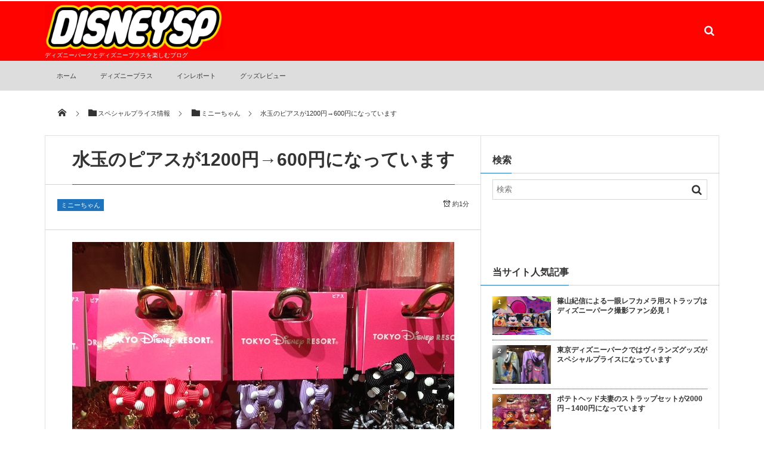

--- FILE ---
content_type: text/html; charset=UTF-8
request_url: http://disneysp.com/2013/08/25/mizutama-pierced-earrings/
body_size: 14121
content:
<!DOCTYPE html>
<html lang="ja"><head prefix="og: http://ogp.me/ns# fb: http://ogp.me/ns/fb# article: http://ogp.me/ns/article#"><meta charset="utf-8" /><meta name="viewport" content="width=device-width,initial-scale=1,minimum-scale=1,user-scalable=yes" /><meta name="description" content="東京ディズニーランド内にあるハリントンズ･ジュエリー＆ウォッチにおいて、水玉のピアスが1200円→600円になっています。お色は赤、パープル、黒です。 こちらは黒のみです。 確認日：2013年8月24日" /><meta name="keywords" content="" /><meta property="og:title" content="水玉のピアスが1200円→600円になっています" /><meta property="og:type" content="article" /><meta property="og:url" content="http://disneysp.com/2013/08/25/mizutama-pierced-earrings/" /><meta property="og:image" content="http://disneysp.com/wp-content/uploads/2013028mizpi1.jpg" /><meta property="og:image:width" content="640" /><meta property="og:image:height" content="480" /><meta property="og:description" content="東京ディズニーランド内にあるハリントンズ･ジュエリー＆ウォッチにおいて、水玉のピアスが1200円→600円になっています。お色は赤、パープル、黒です。 こちらは黒のみです。 確認日：2013年8月24日" /><meta property="og:site_name" content="ディズニーSP" /><meta name="twitter:card" content="summary_large_image" /><meta name="twitter:site" content="@disco_mic" /><link rel="canonical" href="http://disneysp.com/2013/08/25/mizutama-pierced-earrings/" /><title>水玉のピアスが1200円→600円になっています  |  ディズニーSP</title>
<meta name='robots' content='max-image-preview:large' />
	<style>img:is([sizes="auto" i], [sizes^="auto," i]) { contain-intrinsic-size: 3000px 1500px }</style>
	<link rel="dns-prefetch" href="//connect.facebook.net" /><link rel="dns-prefetch" href="//secure.gravatar.com" /><link rel="dns-prefetch" href="//api.pinterest.com" /><link rel="dns-prefetch" href="//jsoon.digitiminimi.com" /><link rel="dns-prefetch" href="//b.hatena.ne.jp" /><link rel="dns-prefetch" href="//platform.twitter.com" /><meta http-equiv="Last-Modified" content="月, 22 12月 2014 23:31:33 +0900" /><link rel='dns-prefetch' href='//ajax.googleapis.com' />
<link rel="alternate" type="application/rss+xml" title="ディズニーSP &raquo; フィード" href="http://disneysp.com/feed/" />
<link rel="alternate" type="application/rss+xml" title="ディズニーSP &raquo; コメントフィード" href="http://disneysp.com/comments/feed/" />
<script>
/* <![CDATA[ */
window._wpemojiSettings = {"baseUrl":"https:\/\/s.w.org\/images\/core\/emoji\/15.0.3\/72x72\/","ext":".png","svgUrl":"https:\/\/s.w.org\/images\/core\/emoji\/15.0.3\/svg\/","svgExt":".svg","source":{"concatemoji":"http:\/\/disneysp.com\/wp-includes\/js\/wp-emoji-release.min.js?ver=6.7.4"}};
/*! This file is auto-generated */
!function(i,n){var o,s,e;function c(e){try{var t={supportTests:e,timestamp:(new Date).valueOf()};sessionStorage.setItem(o,JSON.stringify(t))}catch(e){}}function p(e,t,n){e.clearRect(0,0,e.canvas.width,e.canvas.height),e.fillText(t,0,0);var t=new Uint32Array(e.getImageData(0,0,e.canvas.width,e.canvas.height).data),r=(e.clearRect(0,0,e.canvas.width,e.canvas.height),e.fillText(n,0,0),new Uint32Array(e.getImageData(0,0,e.canvas.width,e.canvas.height).data));return t.every(function(e,t){return e===r[t]})}function u(e,t,n){switch(t){case"flag":return n(e,"\ud83c\udff3\ufe0f\u200d\u26a7\ufe0f","\ud83c\udff3\ufe0f\u200b\u26a7\ufe0f")?!1:!n(e,"\ud83c\uddfa\ud83c\uddf3","\ud83c\uddfa\u200b\ud83c\uddf3")&&!n(e,"\ud83c\udff4\udb40\udc67\udb40\udc62\udb40\udc65\udb40\udc6e\udb40\udc67\udb40\udc7f","\ud83c\udff4\u200b\udb40\udc67\u200b\udb40\udc62\u200b\udb40\udc65\u200b\udb40\udc6e\u200b\udb40\udc67\u200b\udb40\udc7f");case"emoji":return!n(e,"\ud83d\udc26\u200d\u2b1b","\ud83d\udc26\u200b\u2b1b")}return!1}function f(e,t,n){var r="undefined"!=typeof WorkerGlobalScope&&self instanceof WorkerGlobalScope?new OffscreenCanvas(300,150):i.createElement("canvas"),a=r.getContext("2d",{willReadFrequently:!0}),o=(a.textBaseline="top",a.font="600 32px Arial",{});return e.forEach(function(e){o[e]=t(a,e,n)}),o}function t(e){var t=i.createElement("script");t.src=e,t.defer=!0,i.head.appendChild(t)}"undefined"!=typeof Promise&&(o="wpEmojiSettingsSupports",s=["flag","emoji"],n.supports={everything:!0,everythingExceptFlag:!0},e=new Promise(function(e){i.addEventListener("DOMContentLoaded",e,{once:!0})}),new Promise(function(t){var n=function(){try{var e=JSON.parse(sessionStorage.getItem(o));if("object"==typeof e&&"number"==typeof e.timestamp&&(new Date).valueOf()<e.timestamp+604800&&"object"==typeof e.supportTests)return e.supportTests}catch(e){}return null}();if(!n){if("undefined"!=typeof Worker&&"undefined"!=typeof OffscreenCanvas&&"undefined"!=typeof URL&&URL.createObjectURL&&"undefined"!=typeof Blob)try{var e="postMessage("+f.toString()+"("+[JSON.stringify(s),u.toString(),p.toString()].join(",")+"));",r=new Blob([e],{type:"text/javascript"}),a=new Worker(URL.createObjectURL(r),{name:"wpTestEmojiSupports"});return void(a.onmessage=function(e){c(n=e.data),a.terminate(),t(n)})}catch(e){}c(n=f(s,u,p))}t(n)}).then(function(e){for(var t in e)n.supports[t]=e[t],n.supports.everything=n.supports.everything&&n.supports[t],"flag"!==t&&(n.supports.everythingExceptFlag=n.supports.everythingExceptFlag&&n.supports[t]);n.supports.everythingExceptFlag=n.supports.everythingExceptFlag&&!n.supports.flag,n.DOMReady=!1,n.readyCallback=function(){n.DOMReady=!0}}).then(function(){return e}).then(function(){var e;n.supports.everything||(n.readyCallback(),(e=n.source||{}).concatemoji?t(e.concatemoji):e.wpemoji&&e.twemoji&&(t(e.twemoji),t(e.wpemoji)))}))}((window,document),window._wpemojiSettings);
/* ]]> */
</script>
<style id='wp-emoji-styles-inline-css' type='text/css'>

	img.wp-smiley, img.emoji {
		display: inline !important;
		border: none !important;
		box-shadow: none !important;
		height: 1em !important;
		width: 1em !important;
		margin: 0 0.07em !important;
		vertical-align: -0.1em !important;
		background: none !important;
		padding: 0 !important;
	}
</style>
<link rel='stylesheet' id='wp-block-library-css' href='http://disneysp.com/wp-includes/css/dist/block-library/style.min.css?ver=6.7.4' type='text/css' media='all' />
<style id='classic-theme-styles-inline-css' type='text/css'>
/*! This file is auto-generated */
.wp-block-button__link{color:#fff;background-color:#32373c;border-radius:9999px;box-shadow:none;text-decoration:none;padding:calc(.667em + 2px) calc(1.333em + 2px);font-size:1.125em}.wp-block-file__button{background:#32373c;color:#fff;text-decoration:none}
</style>
<style id='global-styles-inline-css' type='text/css'>
:root{--wp--preset--aspect-ratio--square: 1;--wp--preset--aspect-ratio--4-3: 4/3;--wp--preset--aspect-ratio--3-4: 3/4;--wp--preset--aspect-ratio--3-2: 3/2;--wp--preset--aspect-ratio--2-3: 2/3;--wp--preset--aspect-ratio--16-9: 16/9;--wp--preset--aspect-ratio--9-16: 9/16;--wp--preset--color--black: #000000;--wp--preset--color--cyan-bluish-gray: #abb8c3;--wp--preset--color--white: #ffffff;--wp--preset--color--pale-pink: #f78da7;--wp--preset--color--vivid-red: #cf2e2e;--wp--preset--color--luminous-vivid-orange: #ff6900;--wp--preset--color--luminous-vivid-amber: #fcb900;--wp--preset--color--light-green-cyan: #7bdcb5;--wp--preset--color--vivid-green-cyan: #00d084;--wp--preset--color--pale-cyan-blue: #8ed1fc;--wp--preset--color--vivid-cyan-blue: #0693e3;--wp--preset--color--vivid-purple: #9b51e0;--wp--preset--gradient--vivid-cyan-blue-to-vivid-purple: linear-gradient(135deg,rgba(6,147,227,1) 0%,rgb(155,81,224) 100%);--wp--preset--gradient--light-green-cyan-to-vivid-green-cyan: linear-gradient(135deg,rgb(122,220,180) 0%,rgb(0,208,130) 100%);--wp--preset--gradient--luminous-vivid-amber-to-luminous-vivid-orange: linear-gradient(135deg,rgba(252,185,0,1) 0%,rgba(255,105,0,1) 100%);--wp--preset--gradient--luminous-vivid-orange-to-vivid-red: linear-gradient(135deg,rgba(255,105,0,1) 0%,rgb(207,46,46) 100%);--wp--preset--gradient--very-light-gray-to-cyan-bluish-gray: linear-gradient(135deg,rgb(238,238,238) 0%,rgb(169,184,195) 100%);--wp--preset--gradient--cool-to-warm-spectrum: linear-gradient(135deg,rgb(74,234,220) 0%,rgb(151,120,209) 20%,rgb(207,42,186) 40%,rgb(238,44,130) 60%,rgb(251,105,98) 80%,rgb(254,248,76) 100%);--wp--preset--gradient--blush-light-purple: linear-gradient(135deg,rgb(255,206,236) 0%,rgb(152,150,240) 100%);--wp--preset--gradient--blush-bordeaux: linear-gradient(135deg,rgb(254,205,165) 0%,rgb(254,45,45) 50%,rgb(107,0,62) 100%);--wp--preset--gradient--luminous-dusk: linear-gradient(135deg,rgb(255,203,112) 0%,rgb(199,81,192) 50%,rgb(65,88,208) 100%);--wp--preset--gradient--pale-ocean: linear-gradient(135deg,rgb(255,245,203) 0%,rgb(182,227,212) 50%,rgb(51,167,181) 100%);--wp--preset--gradient--electric-grass: linear-gradient(135deg,rgb(202,248,128) 0%,rgb(113,206,126) 100%);--wp--preset--gradient--midnight: linear-gradient(135deg,rgb(2,3,129) 0%,rgb(40,116,252) 100%);--wp--preset--font-size--small: 13px;--wp--preset--font-size--medium: 20px;--wp--preset--font-size--large: 36px;--wp--preset--font-size--x-large: 42px;--wp--preset--spacing--20: 0.44rem;--wp--preset--spacing--30: 0.67rem;--wp--preset--spacing--40: 1rem;--wp--preset--spacing--50: 1.5rem;--wp--preset--spacing--60: 2.25rem;--wp--preset--spacing--70: 3.38rem;--wp--preset--spacing--80: 5.06rem;--wp--preset--shadow--natural: 6px 6px 9px rgba(0, 0, 0, 0.2);--wp--preset--shadow--deep: 12px 12px 50px rgba(0, 0, 0, 0.4);--wp--preset--shadow--sharp: 6px 6px 0px rgba(0, 0, 0, 0.2);--wp--preset--shadow--outlined: 6px 6px 0px -3px rgba(255, 255, 255, 1), 6px 6px rgba(0, 0, 0, 1);--wp--preset--shadow--crisp: 6px 6px 0px rgba(0, 0, 0, 1);}:where(.is-layout-flex){gap: 0.5em;}:where(.is-layout-grid){gap: 0.5em;}body .is-layout-flex{display: flex;}.is-layout-flex{flex-wrap: wrap;align-items: center;}.is-layout-flex > :is(*, div){margin: 0;}body .is-layout-grid{display: grid;}.is-layout-grid > :is(*, div){margin: 0;}:where(.wp-block-columns.is-layout-flex){gap: 2em;}:where(.wp-block-columns.is-layout-grid){gap: 2em;}:where(.wp-block-post-template.is-layout-flex){gap: 1.25em;}:where(.wp-block-post-template.is-layout-grid){gap: 1.25em;}.has-black-color{color: var(--wp--preset--color--black) !important;}.has-cyan-bluish-gray-color{color: var(--wp--preset--color--cyan-bluish-gray) !important;}.has-white-color{color: var(--wp--preset--color--white) !important;}.has-pale-pink-color{color: var(--wp--preset--color--pale-pink) !important;}.has-vivid-red-color{color: var(--wp--preset--color--vivid-red) !important;}.has-luminous-vivid-orange-color{color: var(--wp--preset--color--luminous-vivid-orange) !important;}.has-luminous-vivid-amber-color{color: var(--wp--preset--color--luminous-vivid-amber) !important;}.has-light-green-cyan-color{color: var(--wp--preset--color--light-green-cyan) !important;}.has-vivid-green-cyan-color{color: var(--wp--preset--color--vivid-green-cyan) !important;}.has-pale-cyan-blue-color{color: var(--wp--preset--color--pale-cyan-blue) !important;}.has-vivid-cyan-blue-color{color: var(--wp--preset--color--vivid-cyan-blue) !important;}.has-vivid-purple-color{color: var(--wp--preset--color--vivid-purple) !important;}.has-black-background-color{background-color: var(--wp--preset--color--black) !important;}.has-cyan-bluish-gray-background-color{background-color: var(--wp--preset--color--cyan-bluish-gray) !important;}.has-white-background-color{background-color: var(--wp--preset--color--white) !important;}.has-pale-pink-background-color{background-color: var(--wp--preset--color--pale-pink) !important;}.has-vivid-red-background-color{background-color: var(--wp--preset--color--vivid-red) !important;}.has-luminous-vivid-orange-background-color{background-color: var(--wp--preset--color--luminous-vivid-orange) !important;}.has-luminous-vivid-amber-background-color{background-color: var(--wp--preset--color--luminous-vivid-amber) !important;}.has-light-green-cyan-background-color{background-color: var(--wp--preset--color--light-green-cyan) !important;}.has-vivid-green-cyan-background-color{background-color: var(--wp--preset--color--vivid-green-cyan) !important;}.has-pale-cyan-blue-background-color{background-color: var(--wp--preset--color--pale-cyan-blue) !important;}.has-vivid-cyan-blue-background-color{background-color: var(--wp--preset--color--vivid-cyan-blue) !important;}.has-vivid-purple-background-color{background-color: var(--wp--preset--color--vivid-purple) !important;}.has-black-border-color{border-color: var(--wp--preset--color--black) !important;}.has-cyan-bluish-gray-border-color{border-color: var(--wp--preset--color--cyan-bluish-gray) !important;}.has-white-border-color{border-color: var(--wp--preset--color--white) !important;}.has-pale-pink-border-color{border-color: var(--wp--preset--color--pale-pink) !important;}.has-vivid-red-border-color{border-color: var(--wp--preset--color--vivid-red) !important;}.has-luminous-vivid-orange-border-color{border-color: var(--wp--preset--color--luminous-vivid-orange) !important;}.has-luminous-vivid-amber-border-color{border-color: var(--wp--preset--color--luminous-vivid-amber) !important;}.has-light-green-cyan-border-color{border-color: var(--wp--preset--color--light-green-cyan) !important;}.has-vivid-green-cyan-border-color{border-color: var(--wp--preset--color--vivid-green-cyan) !important;}.has-pale-cyan-blue-border-color{border-color: var(--wp--preset--color--pale-cyan-blue) !important;}.has-vivid-cyan-blue-border-color{border-color: var(--wp--preset--color--vivid-cyan-blue) !important;}.has-vivid-purple-border-color{border-color: var(--wp--preset--color--vivid-purple) !important;}.has-vivid-cyan-blue-to-vivid-purple-gradient-background{background: var(--wp--preset--gradient--vivid-cyan-blue-to-vivid-purple) !important;}.has-light-green-cyan-to-vivid-green-cyan-gradient-background{background: var(--wp--preset--gradient--light-green-cyan-to-vivid-green-cyan) !important;}.has-luminous-vivid-amber-to-luminous-vivid-orange-gradient-background{background: var(--wp--preset--gradient--luminous-vivid-amber-to-luminous-vivid-orange) !important;}.has-luminous-vivid-orange-to-vivid-red-gradient-background{background: var(--wp--preset--gradient--luminous-vivid-orange-to-vivid-red) !important;}.has-very-light-gray-to-cyan-bluish-gray-gradient-background{background: var(--wp--preset--gradient--very-light-gray-to-cyan-bluish-gray) !important;}.has-cool-to-warm-spectrum-gradient-background{background: var(--wp--preset--gradient--cool-to-warm-spectrum) !important;}.has-blush-light-purple-gradient-background{background: var(--wp--preset--gradient--blush-light-purple) !important;}.has-blush-bordeaux-gradient-background{background: var(--wp--preset--gradient--blush-bordeaux) !important;}.has-luminous-dusk-gradient-background{background: var(--wp--preset--gradient--luminous-dusk) !important;}.has-pale-ocean-gradient-background{background: var(--wp--preset--gradient--pale-ocean) !important;}.has-electric-grass-gradient-background{background: var(--wp--preset--gradient--electric-grass) !important;}.has-midnight-gradient-background{background: var(--wp--preset--gradient--midnight) !important;}.has-small-font-size{font-size: var(--wp--preset--font-size--small) !important;}.has-medium-font-size{font-size: var(--wp--preset--font-size--medium) !important;}.has-large-font-size{font-size: var(--wp--preset--font-size--large) !important;}.has-x-large-font-size{font-size: var(--wp--preset--font-size--x-large) !important;}
:where(.wp-block-post-template.is-layout-flex){gap: 1.25em;}:where(.wp-block-post-template.is-layout-grid){gap: 1.25em;}
:where(.wp-block-columns.is-layout-flex){gap: 2em;}:where(.wp-block-columns.is-layout-grid){gap: 2em;}
:root :where(.wp-block-pullquote){font-size: 1.5em;line-height: 1.6;}
</style>
<link rel='stylesheet' id='toc-screen-css' href='http://disneysp.com/wp-content/plugins/table-of-contents-plus/screen.min.css?ver=2411.1' type='text/css' media='all' />
<link rel='stylesheet' id='digipress-css' href='http://disneysp.com/wp-content/themes/dp-magjam/css/style.css?ver=20250218103808' type='text/css' media='all' />
<link rel='stylesheet' id='dp-visual-css' href='http://disneysp.com/wp-content/uploads/digipress/magjam/css/visual-custom.css?ver=20250218103808' type='text/css' media='all' />
<script src="https://ajax.googleapis.com/ajax/libs/jquery/3.7.1/jquery.min.js?ver=6.7.4" id="jquery-js"></script>
<link rel="https://api.w.org/" href="http://disneysp.com/wp-json/" /><link rel="alternate" title="JSON" type="application/json" href="http://disneysp.com/wp-json/wp/v2/posts/767" /><link rel="EditURI" type="application/rsd+xml" title="RSD" href="http://disneysp.com/xmlrpc.php?rsd" />
<link rel='shortlink' href='http://disneysp.com/?p=767' />
<link rel="alternate" title="oEmbed (JSON)" type="application/json+oembed" href="http://disneysp.com/wp-json/oembed/1.0/embed?url=http%3A%2F%2Fdisneysp.com%2F2013%2F08%2F25%2Fmizutama-pierced-earrings%2F" />
<link rel="alternate" title="oEmbed (XML)" type="text/xml+oembed" href="http://disneysp.com/wp-json/oembed/1.0/embed?url=http%3A%2F%2Fdisneysp.com%2F2013%2F08%2F25%2Fmizutama-pierced-earrings%2F&#038;format=xml" />
<script>j$=jQuery;</script><!-- Google tag (gtag.js) -->
<script async src="https://www.googletagmanager.com/gtag/js?id=G-85F14V52T5"></script>
<script>
  window.dataLayer = window.dataLayer || [];
  function gtag(){dataLayer.push(arguments);}
  gtag('js', new Date());

  gtag('config', 'G-85F14V52T5');
</script></head><body id="main-body" class="post-template-default single single-post postid-767 single-format-standard main-body" data-ct-sns-cache="true" data-ct-sns-cache-time="86400000"><header id="header_container" class="header_container">
<div id="header_content" class="header_content clearfix">
<div class="h_group"><h1 class="hd_title_img no-wow"><a href="http://disneysp.com/" title="ディズニーSP"><img src="//disneysp.com/wp-content/uploads/digipress/magjam/title/20211204logof.png" alt="ディズニーSP" /></a></h1><h2 class=" no-wow">ディズニーパークとディズニープラスを楽しむブログ</h2></div><div class="hd_misc_div "><div id="hd_searchform" class=" no-wow"><form method="get" id="searchform" action="http://disneysp.com/">
<div class="searchtext_div"><label for="searchtext" class="assistive-text">検索</label>
<input type="text" class="field searchtext" name="s" id="searchtext" placeholder="検索" /></div>
<input type="submit" class="submit searchsubmit" name="submit" value="" />
</form>
</div></div></div><div id="global_menu_wrapper"><div id="global_menu"><nav id="global_menu_nav"><ul id="global_menu_ul" class=""><li id="menu-item-2585" class="menu-item menu-item-type-custom menu-item-object-custom menu-item-home"><a href="http://disneysp.com" class="menu-link">ホーム<span class="gnav-bd"></span></a></li>
<li id="menu-item-2584" class="menu-item menu-item-type-custom menu-item-object-custom"><a href="http://disneysp.com/category/disneyplus/" class="menu-link">ディズニープラス<span class="gnav-bd"></span></a></li>
<li id="menu-item-2586" class="menu-item menu-item-type-custom menu-item-object-custom"><a href="http://disneysp.com/category/in-park-report/" class="menu-link">インレポート<span class="gnav-bd"></span></a></li>
<li id="menu-item-2587" class="menu-item menu-item-type-custom menu-item-object-custom"><a href="http://disneysp.com/category/review/" class="menu-link">グッズレビュー<span class="gnav-bd"></span></a></li>
</ul></nav></div><div id="expand_float_menu"><i class="icon-spaced-menu"></i></div></div></header><div id="main-wrap" class="main-wrap no-header"><section id="headline-sec"><div id="headline-sec-inner"><nav id="dp_breadcrumb_nav" class="dp_breadcrumb"><ul><li><a href="http://disneysp.com/"><span class="icon-home"></span></a></li><li><a href="http://disneysp.com/category/special-price/"><span class="icon-folder">スペシャルプライス情報</span></a></li><li><a href="http://disneysp.com/category/special-price/minnie-mouse/"><span class="icon-folder">ミニーちゃん</span></a></li><li><a href="http://disneysp.com/2013/08/25/mizutama-pierced-earrings/"><span>水玉のピアスが1200円→600円になっています</span></a></li></ul></nav></div></section><div id="container" class="dp-container clearfix"><div id="content" class="content two-col right"><article id="post-767" class="single-article post-767 post type-post status-publish format-standard has-post-thumbnail category-minnie-mouse"><header>
<h1 class="entry-title single-title"><span>水玉のピアスが1200円→600円になっています</span></h1><div class="single_post_meta"><div class="first_row"><span class="time_for_reading icon-alarm">約1分</span><div class="meta-cat"><a href="http://disneysp.com/category/special-price/minnie-mouse/" rel="tag" class=" cat-color11">ミニーちゃん</a></div></div></div></header><div class="entry entry-content"><div class="eyecatch-under-title"><img src="http://disneysp.com/wp-content/uploads/2013028mizpi1.jpg" class="wp-post-image aligncenter" alt="水玉のピアスが1200円→600円になっています" width="640" height="480" /></div><p>東京ディズニーランド内にある<a title="ハリントンズ･ジュエリー＆ウォッチ" href="http://www.tokyodisneyresort.co.jp/tdl/wb/shp_watch.html" target="_blank">ハリントンズ･ジュエリー＆ウォッチ</a>において、水玉のピアスが1200円→600円になっています。お色は赤、パープル、黒です。</p>
<p><a href='http://disneysp.com/wp-content/uploads/2013028mizpi1.jpg'><img src='http://disneysp.com/wp-content/uploads/2013028mizpi1-300x225.jpg' alt='2013028mizpi1' width='300' height='225' class='alignnone size-medium wp-image-768' /></a></p>
<p><a href='http://disneysp.com/wp-content/uploads/2013028mizpi2.jpg'><img src='http://disneysp.com/wp-content/uploads/2013028mizpi2-300x399.jpg' alt='2013028mizpi2' width='300' height='399' class='alignnone size-medium wp-image-769' /></a></p>
<p>こちらは黒のみです。<br />
<a href='http://disneysp.com/wp-content/uploads/2013028mizpi3.jpg'><img src='http://disneysp.com/wp-content/uploads/2013028mizpi3-300x225.jpg' alt='2013028mizpi3' width='300' height='225' class='alignnone size-medium wp-image-770' /></a></p>
<p><a href='http://disneysp.com/wp-content/uploads/2013028mizpi4.jpg'><img src='http://disneysp.com/wp-content/uploads/2013028mizpi4-300x399.jpg' alt='2013028mizpi4' width='300' height='399' class='alignnone size-medium wp-image-771' /></a></p>
<p><span style="color: #ff0000;">確認日：2013年8月24日</span></p>
</div><div id="single-footer-widget" class="widget-content"><div id="dpcustomtextwidget-3" class="dp-widget-content widget-box dp_custom_text_widget slider_fx"><div class="dp_text_widget"><div class="al-c"><a id="1176710" href="https://disneyplus.bn5x.net/c/1341102/1176710/9358" target="_top"><img src="//a.impactradius-go.com/display-ad/9358-1176710" alt="" width="300" height="250" border="0" /></a><img style="position: absolute; visibility: hidden;" src="https://imp.pxf.io/i/1341102/1176710/9358" width="0" height="0" border="0" /> <img style="position: absolute; visibility: hidden;" src="https://imp.pxf.io/i/1341102/1176674/9358" width="0" height="0" border="0" /></div>
</div></div></div><footer class="single_post_meta bottom"><div class="first_row"><div class="loop-share-num ct-shares" data-url="http://disneysp.com/2013/08/25/mizutama-pierced-earrings/"><div class="bg-likes ct-fb"><a href="https://www.facebook.com/sharer/sharer.php?u=http%3A%2F%2Fdisneysp.com%2F2013%2F08%2F25%2Fmizutama-pierced-earrings%2F&t=%E6%B0%B4%E7%8E%89%E3%81%AE%E3%83%94%E3%82%A2%E3%82%B9%E3%81%8C1200%E5%86%86%E2%86%92600%E5%86%86%E3%81%AB%E3%81%AA%E3%81%A3%E3%81%A6%E3%81%84%E3%81%BE%E3%81%99+%7C+%E3%83%87%E3%82%A3%E3%82%BA%E3%83%8B%E3%83%BCSP" target="_blank" rel="nofollow"><i class="share-icon icon-facebook"></i><span class="share-num"></span></a></div><div class="bg-tweets ct-tw"><a href="https://twitter.com/intent/tweet?original_referer=http%3A%2F%2Fdisneysp.com%2F2013%2F08%2F25%2Fmizutama-pierced-earrings%2F&url=http%3A%2F%2Fdisneysp.com%2F2013%2F08%2F25%2Fmizutama-pierced-earrings%2F&text=%E6%B0%B4%E7%8E%89%E3%81%AE%E3%83%94%E3%82%A2%E3%82%B9%E3%81%8C1200%E5%86%86%E2%86%92600%E5%86%86%E3%81%AB%E3%81%AA%E3%81%A3%E3%81%A6%E3%81%84%E3%81%BE%E3%81%99+%7C+%E3%83%87%E3%82%A3%E3%82%BA%E3%83%8B%E3%83%BCSP" target="_blank" rel="nofollow"><i class="share-icon icon-twitter"></i><span class="share-num"></span></a></div><div class="bg-pocket ct-pk"><a href="https://getpocket.com/edit?url=http%3A%2F%2Fdisneysp.com%2F2013%2F08%2F25%2Fmizutama-pierced-earrings%2F" target="_blank"><i class="share-icon icon-pocket"></i><span class="share-num">0</span></a></div></div></div><span class="meta-date"><time datetime="2013-08-25T23:54:58+09:00" class="published icon-clock">2013年8月25日</time> <span content="2014-12-22T23:31:33+09:00" class="updated icon-update">2014年12月22日</span></span></footer></article><aside class="dp_related_posts clearfix horizontal two-col">
<h3 class="inside-title"><span>関連記事はこちら</span></h3>
<ul>
<li class="clearfix"><div class="widget-post-thumb"><a href="http://disneysp.com/2013/08/04/flying-carpet-mug/" title="フライングカーペットに乗ったベビーミッキーとミニーちゃん、ドナルド、デイジーの蓋付きマグカップが1500円→800円になっています"><img src="http://disneysp.com/wp-content/uploads/201308vec17.jpg" width="205" height="154" layout="responsive" class="wp-post-image" alt="フライングカーペットに乗ったベビーミッキーとミニーちゃん、ドナルド、デイジーの蓋付きマグカップが1500円→800円になっています" srcset="http://disneysp.com/wp-content/uploads/201308vec17.jpg 640w, http://disneysp.com/wp-content/uploads/201308vec17-300x225.jpg 300w" /></a></div><div class="rel-pub-date"><time datetime="2013-08-04T02:14:42+09:00">2013年8月4日</time></div><h4><a href="http://disneysp.com/2013/08/04/flying-carpet-mug/" title="フライングカーペットに乗ったベビーミッキーとミニーちゃん、ドナルド、デイジーの蓋付きマグカップが1500円→800円になっています">フライングカーペットに乗ったベビーミッキーとミニーちゃん、ドナルド、デイジーの蓋付きマグカップが150...</a></h4>
</li>
<li class="clearfix"><div class="widget-post-thumb"><a href="http://disneysp.com/2014/02/17/post-1804/" title="ヒョウ柄ミニーちゃんのトートが3200円→2300円になっています"><img src="http://disneysp.com/wp-content/uploads/20140217sp42.jpg" width="205" height="154" layout="responsive" class="wp-post-image" alt="ヒョウ柄ミニーちゃんのトートが3200円→2300円になっています" srcset="http://disneysp.com/wp-content/uploads/20140217sp42.jpg 512w, http://disneysp.com/wp-content/uploads/20140217sp42-300x225.jpg 300w" /></a></div><div class="rel-pub-date"><time datetime="2014-02-17T23:27:47+09:00">2014年2月17日</time></div><h4><a href="http://disneysp.com/2014/02/17/post-1804/" title="ヒョウ柄ミニーちゃんのトートが3200円→2300円になっています">ヒョウ柄ミニーちゃんのトートが3200円→2300円になっています</a></h4>
</li>
<li class="clearfix"><div class="widget-post-thumb"><a href="http://disneysp.com/2013/04/14/minnie-beach-sandal/" title="ミニーちゃんのシルエットが描かれたビーチサンダルが1300円→650円になっています。"><img src="http://disneysp.com/wp-content/uploads/201304san4.jpg" width="115" height="154" layout="responsive" class="wp-post-image" alt="ミニーちゃんのシルエットが描かれたビーチサンダルが1300円→650円になっています。" srcset="http://disneysp.com/wp-content/uploads/201304san4.jpg 640w, http://disneysp.com/wp-content/uploads/201304san4-224x300.jpg 224w" /></a></div><div class="rel-pub-date"><time datetime="2013-04-14T07:15:06+09:00">2013年4月14日</time></div><h4><a href="http://disneysp.com/2013/04/14/minnie-beach-sandal/" title="ミニーちゃんのシルエットが描かれたビーチサンダルが1300円→650円になっています。">ミニーちゃんのシルエットが描かれたビーチサンダルが1300円→650円になっています。</a></h4>
</li>
<li class="clearfix"><div class="widget-post-thumb"><a href="http://disneysp.com/2013/08/31/i-love-minnie-mini-towell/" title="ミニーちゃんのI♡Minnieのミニタオルが600円→400円になっています"><img src="http://disneysp.com/wp-content/uploads/201308mmts30.jpg" width="116" height="154" layout="responsive" class="wp-post-image" alt="ミニーちゃんのI♡Minnieのミニタオルが600円→400円になっています" srcset="http://disneysp.com/wp-content/uploads/201308mmts30.jpg 640w, http://disneysp.com/wp-content/uploads/201308mmts30-300x399.jpg 300w" /></a></div><div class="rel-pub-date"><time datetime="2013-08-31T01:18:36+09:00">2013年8月31日</time></div><h4><a href="http://disneysp.com/2013/08/31/i-love-minnie-mini-towell/" title="ミニーちゃんのI♡Minnieのミニタオルが600円→400円になっています">ミニーちゃんのI♡Minnieのミニタオルが600円→400円になっています</a></h4>
</li>
<li class="clearfix"><div class="widget-post-thumb"><a href="http://disneysp.com/2013/12/11/nuiba-gingerbread/" title="ジンジャーブレッドのミッキーやミニーちゃん、ドナルド、デイジーのぬいぐるみバッジが1200円→800円になっています"><img src="http://disneysp.com/wp-content/uploads/20131212ging3.jpg" width="116" height="154" layout="responsive" class="wp-post-image" alt="ジンジャーブレッドのミッキーやミニーちゃん、ドナルド、デイジーのぬいぐるみバッジが1200円→800円になっています" srcset="http://disneysp.com/wp-content/uploads/20131212ging3.jpg 640w, http://disneysp.com/wp-content/uploads/20131212ging3-300x399.jpg 300w" /></a></div><div class="rel-pub-date"><time datetime="2013-12-11T22:48:42+09:00">2013年12月11日</time></div><h4><a href="http://disneysp.com/2013/12/11/nuiba-gingerbread/" title="ジンジャーブレッドのミッキーやミニーちゃん、ドナルド、デイジーのぬいぐるみバッジが1200円→800円になっています">ジンジャーブレッドのミッキーやミニーちゃん、ドナルド、デイジーのぬいぐるみバッジが1200円→800円...</a></h4>
</li>
<li class="clearfix"><div class="widget-post-thumb"><a href="http://disneysp.com/2013/07/17/minnie-ribbon-iphone4s/" title="iPhone 4/4S用、ミニーちゃんのカスタムカバーリボン が 2079円→1247円になっています"><img src="http://disneysp.com/wp-content/uploads/ribboncc_minnie02.jpg" width="250" height="112" layout="responsive" class="wp-post-image" alt="iPhone 4/4S用、ミニーちゃんのカスタムカバーリボン が 2079円→1247円になっています" srcset="http://disneysp.com/wp-content/uploads/ribboncc_minnie02.jpg 750w, http://disneysp.com/wp-content/uploads/ribboncc_minnie02-300x134.jpg 300w, http://disneysp.com/wp-content/uploads/ribboncc_minnie02-512x228.jpg 512w" /></a></div><div class="rel-pub-date"><time datetime="2013-07-17T00:35:32+09:00">2013年7月17日</time></div><h4><a href="http://disneysp.com/2013/07/17/minnie-ribbon-iphone4s/" title="iPhone 4/4S用、ミニーちゃんのカスタムカバーリボン が 2079円→1247円になっています">iPhone 4/4S用、ミニーちゃんのカスタムカバーリボン が 2079円→1247円になっています</a></h4>
</li>
</ul>
</aside>
<div class="single-nav dp_related_posts vertical two-col"><ul class="clearfix"><li class="left"><div class="widget-post-thumb"><a href="http://disneysp.com/2013/08/25/mizutama-sleep-pin/" title="水玉のスリーピンが1000円→500円になっています"><img src="http://disneysp.com/wp-content/uploads/2013028hgt9.jpg" width="128" height="96" layout="responsive" class="wp-post-image" alt="水玉のピアスが1200円→600円になっています" srcset="http://disneysp.com/wp-content/uploads/2013028hgt9.jpg 640w, http://disneysp.com/wp-content/uploads/2013028hgt9-300x225.jpg 300w" /></a><i class="icon-left-open"></i></div><div class="rel-pub-date">2013年8月25日</div><a href="http://disneysp.com/2013/08/25/mizutama-sleep-pin/">水玉のスリーピンが1000円→500円になっています</a></li><li class="right"><div class="widget-post-thumb"><a href="http://disneysp.com/2013/08/29/minnie-mascot-toothbrush/" title="ミニーちゃんのマスコット付きハブラシが600円→400円になっています"><img src="http://disneysp.com/wp-content/uploads/201308midh2.jpg" width="72" height="96" layout="responsive" class="wp-post-image" alt="水玉のピアスが1200円→600円になっています" srcset="http://disneysp.com/wp-content/uploads/201308midh2.jpg 640w, http://disneysp.com/wp-content/uploads/201308midh2-300x399.jpg 300w" /></a><i class="icon-right-open"></i></div><div class="rel-pub-date">2013年8月29日</div><a href="http://disneysp.com/2013/08/29/minnie-mascot-toothbrush/">ミニーちゃんのマスコット付きハブラシが600円→400円になっています</a></li></ul></div>	</div><aside id="sidebar" class="sidebar right first">
<div id="search-2" class="widget-box widget_search slider_fx"><h1 class="dp-widget-title"><span>検索</span></h1><form method="get" id="searchform" action="http://disneysp.com/">
<div class="searchtext_div"><label for="searchtext" class="assistive-text">検索</label>
<input type="text" class="field searchtext" name="s" id="searchtext" placeholder="検索" /></div>
<input type="submit" class="submit searchsubmit" name="submit" value="" />
</form>
</div><div id="dpcustomtextwidget-2" class="widget-box dp_custom_text_widget slider_fx"><div id="dp_fix_widget" class="dp_text_widget"><p><a href="https://disneyplus.bn5x.net/c/1341102/1176699/9358" target="_top" id="1176699"><img src="//a.impactradius-go.com/display-ad/9358-1176699" border="0" alt="" width="300" height="250"/></a><img height="0" width="0" src="https://imp.pxf.io/i/1341102/1176699/9358" style="position:absolute;visibility:hidden;" border="0" /></p>
</div></div><div id="dpmostviewedpostswidget-5" class="widget-box dp_recent_posts_widget slider_fx"><h1 class="dp-widget-title"><span>当サイト人気記事</span></h1><ul class="recent_entries thumb"><li class="clearfix has_rank"><div class="widget-post-thumb thumb"><a href="http://disneysp.com/2013/09/09/shinoraman-slr-strap/" rel="bookmark"><img src="http://disneysp.com/wp-content/uploads/201309shino9.jpg" width="128" height="96" layout="responsive" class="wp-post-image" alt="篠山紀信による一眼レフカメラ用ストラップはディズニーパーク撮影ファン必見！" srcset="http://disneysp.com/wp-content/uploads/201309shino9.jpg 640w, http://disneysp.com/wp-content/uploads/201309shino9-300x225.jpg 300w" /></a></div><div class="excerpt_div"><h4 class="excerpt_title_wid"><a href="http://disneysp.com/2013/09/09/shinoraman-slr-strap/" rel="bookmark">篠山紀信による一眼レフカメラ用ストラップはディズニーパーク撮影ファン必見！</a></h4></div><span class="rank_label thumb">1</span></li><li class="clearfix has_rank"><div class="widget-post-thumb thumb"><a href="http://disneysp.com/2014/12/07/disneyvillains/" rel="bookmark"><img src="http://disneysp.com/wp-content/uploads/20141207Disneyvillainse.jpg" width="128" height="96" layout="responsive" class="wp-post-image" alt="東京ディズニーパークではヴィランズグッズがスペシャルプライスになっています" srcset="http://disneysp.com/wp-content/uploads/20141207Disneyvillainse.jpg 1024w, http://disneysp.com/wp-content/uploads/20141207Disneyvillainse-300x224.jpg 300w, http://disneysp.com/wp-content/uploads/20141207Disneyvillainse-640x479.jpg 640w" /></a></div><div class="excerpt_div"><h4 class="excerpt_title_wid"><a href="http://disneysp.com/2014/12/07/disneyvillains/" rel="bookmark">東京ディズニーパークではヴィランズグッズがスペシャルプライスになっています</a></h4></div><span class="rank_label thumb">2</span></li><li class="clearfix has_rank"><div class="widget-post-thumb thumb"><a href="http://disneysp.com/2013/10/27/potato-strap-set/" rel="bookmark"><img src="http://disneysp.com/wp-content/uploads/20131027pok2.jpg" width="128" height="96" layout="responsive" class="wp-post-image" alt="ポテトヘッド夫妻のストラップセットが2000円→1400円になっています" /></a></div><div class="excerpt_div"><h4 class="excerpt_title_wid"><a href="http://disneysp.com/2013/10/27/potato-strap-set/" rel="bookmark">ポテトヘッド夫妻のストラップセットが2000円→1400円になっています</a></h4></div><span class="rank_label thumb">3</span></li><li class="clearfix has_rank"><div class="widget-post-thumb thumb"><a href="http://disneysp.com/2013/09/11/happy-halloween-harvest-dancer-photo/" rel="bookmark"><img src="http://disneysp.com/wp-content/uploads/20130909h12.jpg" width="64" height="96" layout="responsive" class="wp-post-image" alt="ハッピーハロウィーンハーベスト、初日のダンサー写真(TDL)" srcset="http://disneysp.com/wp-content/uploads/20130909h12.jpg 640w, http://disneysp.com/wp-content/uploads/20130909h12-300x452.jpg 300w" /></a></div><div class="excerpt_div"><h4 class="excerpt_title_wid"><a href="http://disneysp.com/2013/09/11/happy-halloween-harvest-dancer-photo/" rel="bookmark">ハッピーハロウィーンハーベスト、初日のダンサー写真(TDL)</a></h4></div><span class="rank_label thumb">4</span></li><li class="clearfix has_rank"><div class="widget-post-thumb thumb"><a href="http://disneysp.com/2014/02/15/golden-mickey-mitt/" rel="bookmark"><img src="http://disneysp.com/wp-content/uploads/slooProImg_20140215183505.jpg" width="128" height="96" layout="responsive" class="wp-post-image" alt="30周年のミッキーミットが1800円→1100円になっています" srcset="http://disneysp.com/wp-content/uploads/slooProImg_20140215183505.jpg 500w, http://disneysp.com/wp-content/uploads/slooProImg_20140215183505-300x225.jpg 300w" /></a></div><div class="excerpt_div"><h4 class="excerpt_title_wid"><a href="http://disneysp.com/2014/02/15/golden-mickey-mitt/" rel="bookmark">30周年のミッキーミットが1800円→1100円になっています</a></h4></div><span class="rank_label thumb">5</span></li><li class="clearfix has_rank"><div class="widget-post-thumb thumb"><a href="http://disneysp.com/2015/03/29/annual-passport/" rel="bookmark"><img src="http://disneysp.com/wp-content/uploads/20150329ticket.png" width="128" height="96" layout="responsive" class="wp-post-image" alt="東京ディズニーリゾートの年間パスポートをお得に買う方法【期間限定】" srcset="http://disneysp.com/wp-content/uploads/20150329ticket.png 1024w, http://disneysp.com/wp-content/uploads/20150329ticket-300x225.png 300w, http://disneysp.com/wp-content/uploads/20150329ticket-640x480.png 640w" /></a></div><div class="excerpt_div"><h4 class="excerpt_title_wid"><a href="http://disneysp.com/2015/03/29/annual-passport/" rel="bookmark">東京ディズニーリゾートの年間パスポートをお得に買う方法【期間限定】</a></h4></div><span class="rank_label thumb">6</span></li><li class="clearfix has_rank"><div class="widget-post-thumb thumb"><a href="http://disneysp.com/2013/07/28/minnie-dress/" rel="bookmark"><img src="http://disneysp.com/wp-content/uploads/201307dress5.jpg" width="72" height="96" layout="responsive" class="wp-post-image" alt="ミニーちゃんの子供用ドレスが11000円→7800円になっています" srcset="http://disneysp.com/wp-content/uploads/201307dress5.jpg 640w, http://disneysp.com/wp-content/uploads/201307dress5-300x399.jpg 300w" /></a></div><div class="excerpt_div"><h4 class="excerpt_title_wid"><a href="http://disneysp.com/2013/07/28/minnie-dress/" rel="bookmark">ミニーちゃんの子供用ドレスが11000円→7800円になっています</a></h4></div><span class="rank_label thumb">7</span></li><li class="clearfix has_rank"><div class="widget-post-thumb thumb"><a href="http://disneysp.com/2014/05/25/pastrami-sandwich/" rel="bookmark"><img src="http://disneysp.com/wp-content/uploads/20140525tr.jpg" width="140" height="93" layout="responsive" class="wp-post-image" alt="テディ・ルーズヴェルト・ラウンジのパストラミのグラハムサンドウィッチがマジ美味しかった" srcset="http://disneysp.com/wp-content/uploads/20140525tr.jpg 1000w, http://disneysp.com/wp-content/uploads/20140525tr-300x198.jpg 300w, http://disneysp.com/wp-content/uploads/20140525tr-640x423.jpg 640w" /></a></div><div class="excerpt_div"><h4 class="excerpt_title_wid"><a href="http://disneysp.com/2014/05/25/pastrami-sandwich/" rel="bookmark">テディ・ルーズヴェルト・ラウンジのパストラミのグラハムサンドウィッチがマジ美味しかった</a></h4></div><span class="rank_label thumb">8</span></li><li class="clearfix has_rank"><div class="widget-post-thumb thumb"><a href="http://disneysp.com/2014/07/03/last-day-captain-eo/" rel="bookmark"><img src="http://disneysp.com/wp-content/uploads/20140630captaineo.jpg" width="140" height="93" layout="responsive" class="wp-post-image" alt="レポート: 東京ディズニーランド「キャプテンEO」最終日" srcset="http://disneysp.com/wp-content/uploads/20140630captaineo.jpg 1000w, http://disneysp.com/wp-content/uploads/20140630captaineo-300x199.jpg 300w, http://disneysp.com/wp-content/uploads/20140630captaineo-640x426.jpg 640w" /></a></div><div class="excerpt_div"><h4 class="excerpt_title_wid"><a href="http://disneysp.com/2014/07/03/last-day-captain-eo/" rel="bookmark">レポート: 東京ディズニーランド「キャプテンEO」最終日</a></h4></div><span class="rank_label thumb">9</span></li><li class="clearfix has_rank"><div class="widget-post-thumb thumb"><a href="http://disneysp.com/2014/02/01/minnie-birthday-cake/" rel="bookmark"><img src="http://disneysp.com/wp-content/uploads/20140201hb.jpg" width="129" height="96" layout="responsive" class="wp-post-image" alt="【これ可愛い】ミニーちゃんのバースデイケーキで誕生日を祝う" srcset="http://disneysp.com/wp-content/uploads/20140201hb.jpg 580w, http://disneysp.com/wp-content/uploads/20140201hb-300x223.jpg 300w" /></a></div><div class="excerpt_div"><h4 class="excerpt_title_wid"><a href="http://disneysp.com/2014/02/01/minnie-birthday-cake/" rel="bookmark">【これ可愛い】ミニーちゃんのバースデイケーキで誕生日を祝う</a></h4></div><span class="rank_label thumb">10</span></li></ul></div><div id="dptwitterfollowwidget-6" class="widget-box dp_twitter_follow_widget slider_fx"><a href="https://twitter.com/disco_mic" class="twitter-follow-button" data-show-count="false" data-size="large">Follow @disco_mic</a></div></aside>
</div></div><footer id="footer"><div id="ft-widget-container">
<div id="ft-widget-content">
<div id="ft-widget-area1" class="ft-widget-area clearfix">
<div id="dpcustomtextwidget-7" class="ft-widget-box dp_custom_text_widget slider_fx"><h1 class="dp-widget-title"><span>運営情報</span></h1><div class="dp_text_widget"><p><img class="alignnone size-full wp-image-2331" src="http://disneysp.com/wp-content/uploads/201408profa.jpg" alt="201408profa" width="160" height="214" /> <br />
運営者「ディスコミック」<br />
ミッキーとハグして衝撃を受け、パークの住人となりました。</p>
<p>ディズニーの素敵なグッズが大好きです。<br />
どこか共感するところ、通じるところがあれば、ぜひ読者になっていただけると嬉しく思います。<br />
記事の更新は Twitter: <a href="https://twitter.com/disco_mic">@disco_mic</a> で行っております。ぜひフォローしてくださいー (^_^)</p>
</div></div></div>
<div id="ft-widget-area2" class="ft-widget-area clearfix">
<div id="archives-3" class="ft-widget-box widget_archive slider_fx"><h1 class="dp-widget-title"><span>アーカイブ</span></h1>		<label class="screen-reader-text" for="archives-dropdown-3">アーカイブ</label>
		<select id="archives-dropdown-3" name="archive-dropdown">
			
			<option value="">月を選択</option>
				<option value='http://disneysp.com/2023/08/'> 2023年8月 &nbsp;(1)</option>
	<option value='http://disneysp.com/2022/02/'> 2022年2月 &nbsp;(3)</option>
	<option value='http://disneysp.com/2021/12/'> 2021年12月 &nbsp;(1)</option>
	<option value='http://disneysp.com/2021/11/'> 2021年11月 &nbsp;(1)</option>
	<option value='http://disneysp.com/2015/03/'> 2015年3月 &nbsp;(1)</option>
	<option value='http://disneysp.com/2015/01/'> 2015年1月 &nbsp;(1)</option>
	<option value='http://disneysp.com/2014/12/'> 2014年12月 &nbsp;(7)</option>
	<option value='http://disneysp.com/2014/11/'> 2014年11月 &nbsp;(1)</option>
	<option value='http://disneysp.com/2014/09/'> 2014年9月 &nbsp;(1)</option>
	<option value='http://disneysp.com/2014/08/'> 2014年8月 &nbsp;(2)</option>
	<option value='http://disneysp.com/2014/07/'> 2014年7月 &nbsp;(6)</option>
	<option value='http://disneysp.com/2014/06/'> 2014年6月 &nbsp;(8)</option>
	<option value='http://disneysp.com/2014/05/'> 2014年5月 &nbsp;(4)</option>
	<option value='http://disneysp.com/2014/04/'> 2014年4月 &nbsp;(2)</option>
	<option value='http://disneysp.com/2014/03/'> 2014年3月 &nbsp;(13)</option>
	<option value='http://disneysp.com/2014/02/'> 2014年2月 &nbsp;(7)</option>
	<option value='http://disneysp.com/2014/01/'> 2014年1月 &nbsp;(1)</option>
	<option value='http://disneysp.com/2013/12/'> 2013年12月 &nbsp;(54)</option>
	<option value='http://disneysp.com/2013/11/'> 2013年11月 &nbsp;(4)</option>
	<option value='http://disneysp.com/2013/10/'> 2013年10月 &nbsp;(37)</option>
	<option value='http://disneysp.com/2013/09/'> 2013年9月 &nbsp;(18)</option>
	<option value='http://disneysp.com/2013/08/'> 2013年8月 &nbsp;(66)</option>
	<option value='http://disneysp.com/2013/07/'> 2013年7月 &nbsp;(19)</option>
	<option value='http://disneysp.com/2013/06/'> 2013年6月 &nbsp;(7)</option>
	<option value='http://disneysp.com/2013/05/'> 2013年5月 &nbsp;(5)</option>
	<option value='http://disneysp.com/2013/04/'> 2013年4月 &nbsp;(16)</option>

		</select>

			<script>
/* <![CDATA[ */

(function() {
	var dropdown = document.getElementById( "archives-dropdown-3" );
	function onSelectChange() {
		if ( dropdown.options[ dropdown.selectedIndex ].value !== '' ) {
			document.location.href = this.options[ this.selectedIndex ].value;
		}
	}
	dropdown.onchange = onSelectChange;
})();

/* ]]> */
</script>
</div><div id="categories-2" class="ft-widget-box widget_categories slider_fx"><h1 class="dp-widget-title"><span>カテゴリー</span></h1><form action="http://disneysp.com" method="get"><label class="screen-reader-text" for="cat">カテゴリー</label><select  name='cat' id='cat' class='postform'>
	<option value='-1'>カテゴリーを選択</option>
	<option class="level-0" value="19">イベント&nbsp;&nbsp;(11)</option>
	<option class="level-0" value="26">インレポート&nbsp;&nbsp;(22)</option>
	<option class="level-1" value="20">&nbsp;&nbsp;&nbsp;ショー/パレード&nbsp;&nbsp;(3)</option>
	<option class="level-1" value="24">&nbsp;&nbsp;&nbsp;ハッピーハロウィーンハーべスト&nbsp;&nbsp;(3)</option>
	<option class="level-1" value="35">&nbsp;&nbsp;&nbsp;パークフード&nbsp;&nbsp;(1)</option>
	<option class="level-0" value="21">グッズレビュー&nbsp;&nbsp;(9)</option>
	<option class="level-0" value="2">スペシャルプライス情報&nbsp;&nbsp;(220)</option>
	<option class="level-1" value="29">&nbsp;&nbsp;&nbsp;30周年&nbsp;&nbsp;(21)</option>
	<option class="level-1" value="23">&nbsp;&nbsp;&nbsp;Mr.ポテトヘッド&nbsp;&nbsp;(9)</option>
	<option class="level-1" value="27">&nbsp;&nbsp;&nbsp;アリス&nbsp;&nbsp;(2)</option>
	<option class="level-1" value="14">&nbsp;&nbsp;&nbsp;グーフィー&nbsp;&nbsp;(6)</option>
	<option class="level-1" value="16">&nbsp;&nbsp;&nbsp;チップとデール&nbsp;&nbsp;(6)</option>
	<option class="level-1" value="13">&nbsp;&nbsp;&nbsp;デイジー&nbsp;&nbsp;(26)</option>
	<option class="level-1" value="28">&nbsp;&nbsp;&nbsp;トイ・ストーリー&nbsp;&nbsp;(10)</option>
	<option class="level-1" value="12">&nbsp;&nbsp;&nbsp;ドナルド&nbsp;&nbsp;(28)</option>
	<option class="level-1" value="17">&nbsp;&nbsp;&nbsp;プリンセス&nbsp;&nbsp;(8)</option>
	<option class="level-1" value="15">&nbsp;&nbsp;&nbsp;プーさん&nbsp;&nbsp;(10)</option>
	<option class="level-1" value="10">&nbsp;&nbsp;&nbsp;ミッキー&nbsp;&nbsp;(75)</option>
	<option class="level-1" value="11">&nbsp;&nbsp;&nbsp;ミニーちゃん&nbsp;&nbsp;(81)</option>
	<option class="level-0" value="36">ディズニーなブログ&nbsp;&nbsp;(1)</option>
	<option class="level-0" value="34">ディズニーファン&nbsp;&nbsp;(1)</option>
	<option class="level-0" value="44">ディズニープラス&nbsp;&nbsp;(3)</option>
	<option class="level-0" value="37">ニュース&nbsp;&nbsp;(9)</option>
	<option class="level-0" value="41">ネタ&nbsp;&nbsp;(1)</option>
	<option class="level-0" value="46">ミュージック&nbsp;&nbsp;(1)</option>
	<option class="level-0" value="42">割引&nbsp;&nbsp;(1)</option>
	<option class="level-0" value="1">未分類&nbsp;&nbsp;(13)</option>
</select>
</form><script>
/* <![CDATA[ */

(function() {
	var dropdown = document.getElementById( "cat" );
	function onCatChange() {
		if ( dropdown.options[ dropdown.selectedIndex ].value > 0 ) {
			dropdown.parentNode.submit();
		}
	}
	dropdown.onchange = onCatChange;
})();

/* ]]> */
</script>
</div></div>
<div id="ft-widget-area3" class="ft-widget-area clearfix">
<div id="dpcustomsocialwidget-3" class="ft-widget-box dp_cusotom_social_widget slider_fx"><h1 class="dp-widget-title"><span>フォローする</span></h1><ul class="dp_feed_widget clearfix"> <li><a href="https://twitter.com/disco_mic" title="Follow on Twitter" target="_blank"><i class="icon-twitter"></i></a></li><li><a href="https://www.instagram.com/disco_mic/" title="Follow on Instagram" target="_blank"><i class="icon-instagram"></i></a></li><li><a href="https://feedly.com/i/subscription/feed/http%3A%2F%2Fdisneysp.com%2Ffeed%2F" target="_blank" title="Follow on feedly"><i class="icon-feedly"></i></a></li></ul></div><div id="dptwitterfollowwidget-4" class="ft-widget-box dp_twitter_follow_widget slider_fx"><a href="https://twitter.com/disco_mic" class="twitter-follow-button" data-show-count="false" data-size="large">Follow @disco_mic</a></div></div>
</div>
</div>
<div id="footer-bottom"><div id="ft-btm-content">&copy; 2012-2025 <a href="http://disneysp.com/"><small>ディズニーSP</small></a>
</div></div>
<div class="mb_btn_footer"><i class="icon-spaced-menu"></i></div>
</footer>
<a href="#main-body" id="gototop" class="icon-up-open" title="Return Top"><span>Return Top</span></a><script>function dp_theme_noactivate_copyright(){return;}</script><script id="toc-front-js-extra">
/* <![CDATA[ */
var tocplus = {"visibility_show":"show","visibility_hide":"hide","width":"Auto"};
/* ]]> */
</script>
<script src="http://disneysp.com/wp-content/plugins/table-of-contents-plus/front.min.js?ver=2411.1" id="toc-front-js"></script>
<script src="http://disneysp.com/wp-content/themes/dp-magjam/inc/js/jquery/jquery.easing.min.js?ver=1.6.1.7" id="easing-js"></script>
<script src="http://disneysp.com/wp-includes/js/imagesloaded.min.js?ver=5.0.0" id="imagesloaded-js"></script>
<script src="http://disneysp.com/wp-content/themes/dp-magjam/inc/js/jquery/jquery.fitvids.min.js?ver=1.6.1.7" id="fitvids-js"></script>
<script src="http://disneysp.com/wp-content/themes/dp-magjam/inc/js/jquery/jquery.sharecount.min.js?ver=1.6.1.7" id="sns-share-count-js"></script>
<script src="http://disneysp.com/wp-content/themes/dp-magjam/inc/js/jquery/jquery.masonry.min.js?ver=1.6.1.7" id="dp-masonry-js"></script>
<script src="http://disneysp.com/wp-content/themes/dp-magjam/inc/js/theme-import.min.js?ver=20250218103808" id="dp-js-js"></script>
<!-- Global site tag (gtag.js) - Google Analytics -->
<script async src="https://www.googletagmanager.com/gtag/js?id=UA-38536493-1"></script>
<script>
  window.dataLayer = window.dataLayer || [];
  function gtag(){dataLayer.push(arguments);}
  gtag('js', new Date());

  gtag('config', 'UA-38536493-1');
</script>
<script>!function(d,i){if(!d.getElementById(i)){var j=d.createElement("script");j.id=i;j.src="https://widgets.getpocket.com/v1/j/btn.js?v=1";var w=d.getElementById(i);d.body.appendChild(j);}}(document,"pocket-btn-js");</script><script>!function(d,s,id){var js,fjs=d.getElementsByTagName(s)[0];if(!d.getElementById(id)){js=d.createElement(s);js.id=id;js.src="//platform.twitter.com/widgets.js";fjs.parentNode.insertBefore(js,fjs);}}(document,"script","twitter-wjs");</script><div id="fb-root"></div><script async defer crossorigin="anonymous" src="https://connect.facebook.net/ja_JP/sdk.js#xfbml=1&version=v12.0&appId=&autoLogAppEvents=1"></script><script>!function(d,s,id){var js,fjs=d.getElementsByTagName(s)[0];if(!d.getElementById(id)){js=d.createElement(s);js.id=id;js.src="//platform.twitter.com/widgets.js";fjs.parentNode.insertBefore(js,fjs);}}(document,"script","twitter-wjs");</script>
<script type="application/ld+json">{"@context":"http://schema.org","@type":"BlogPosting","mainEntityOfPage":{"@type":"WebPage","@id":"http://disneysp.com/2013/08/25/mizutama-pierced-earrings/"},"headline":"水玉のピアスが1200円→600円になっています","image":{"@type":"ImageObject","url":"http://disneysp.com/wp-content/uploads/2013028mizpi1.jpg","width":696,"height":480},"datePublished":"2013-08-25T23:54:58+09:00","dateModified":"2014-12-22T23:31:33+09:00","articleSection":"ミニーちゃん","author":{"@type":"Person","name":"disco_mic"},"publisher":{"@type":"Organization","name":"ディズニーSP","logo":{"@type":"ImageObject","url":"http://disneysp.com/wp-content/themes/dp-magjam/img/json-ld/nologo.png","width":600,"height":60}},"description":"東京ディズニーランド内にあるハリントンズ･ジュエリー＆ウォッチにおいて、水玉のピアスが1200円→600円になっています。お色は赤、パープル、黒です。 こちらは黒のみです。 確認日：2013年8月24日"}</script><script type="application/ld+json">{"@context":"https://schema.org","@type":"BreadcrumbList","itemListElement":[{"@type":"ListItem","position":1,"name":"スペシャルプライス情報","item":"http://disneysp.com/category/special-price/"},{"@type":"ListItem","position":2,"name":"ミニーちゃん","item":"http://disneysp.com/category/special-price/minnie-mouse/"},{"@type":"ListItem","position":3,"name":"水玉のピアスが1200円→600円になっています","item":"http://disneysp.com/2013/08/25/mizutama-pierced-earrings/"}]}</script><script type="application/ld+json">{"@context":"http://schema.org","@type":"WebSite","inLanguage":"ja","name":"ディズニーSP","alternateName":"","description":"ディズニーパークとディズニープラスを楽しむブログ","image":"http://disneysp.com/wp-content/themes/dp-magjam/img/json-ld/nologo.png","url":"http://disneysp.com/"}</script></body></html>

--- FILE ---
content_type: text/css
request_url: http://disneysp.com/wp-content/uploads/digipress/magjam/css/visual-custom.css?ver=20250218103808
body_size: 3609
content:
@charset "utf-8";.widget_pages ul li a{display:block;}#ft-widget-content .ft-widget-area {width:31.2%;}#ft-widget-area2{margin:0 3.2%;}.main-wrap:not(.mb-theme){color:#333333;background:#ffffff}.main-wrap a:hover{color:#1e73be;}.main-wrap a,.main-wrap .loop-article a:hover,ul.recent_entries li a:hover,.widget_nav_menu a:hover,.widget_pages a:hover,.widget_categories a:hover{color:#333333;}.entry,.dp-widget-content .dp_text_widget,.dp-widget-content .textwidget{font-size:16px;}.entry a,.dp-widget-content .dp_text_widget a,.dp-widget-content .textwidget a{color:#1e73be;}.entry a:hover,.dp-widget-content .dp_text_widget a:hover,.dp-widget-content .textwidget a:hover,.fake-hover:hover{color:#1e73be;}.single-date-top,.meta-cat a,.meta-cat a:hover,.content pre,.entry input[type="submit"],.plane-label,#wp-calendar tbody td a,input#submit{color:#ffffff;background-color:#1e73be;}.meta-tag a:before{border-right-color:#1e73be;}.entry input[type="submit"]:hover,#wp-calendar tbody td a:hover,input#submit:hover{color:#ffffff;background-color:#1e73be;}.loop-share-num div {color:#1e73be;background-color:rgba(30, 115,190, 0.14);}.header_container,#global_menu_trigger{background-color:#ff0300;border-color:#ffffff;}.header_content,.header_content a,#global_menu_trigger,#global_menu_trigger a{color:#ffffff;}.header_content hgroup h2{color:rgba(255,255,255,0.7);}.header-banner-outer.pc{background-color:#000000;color:#ffffff;text-shadow:0 0 1px rgba(0,0,0,.05), 0 1px 2px rgba(0,0,0,.3);}.header-banner-outer.pc a,.header-banner-outer.pc a:hover{color:#ffffff;}.header-banner-outer.mb{color:#fff;text-shadow:0 0 1px rgba(0,0,0,.05), 0 1px 2px rgba(0,0,0,.3);}.header-banner-outer.mb a,.header-banner-outer.mb a:hover{color:#fff;}.hd-slideshow .button-control{color:#000000;background-color:#ffffff;}.hd-slideshow .navigator-content.style1 .navigator-wrapper{background-color:#000000;}.hd-slideshow .navigator-content.style1 .navigator-wrap-inner li{border-color:#000000;}.hd-slideshow .navigator-content:not(.style1){background-color:rgba(0,0,0,0.64);}.hd-slideshow .navigator-content:not(.style1) .navigator-wrap-inner li{background-color:rgba(255,255,255,0.6);}.hd-slideshow .navigator-content .navigator-wrap-inner li{color:#ffffff;background-color:rgba(255,255,255,0.1);}.hd-slideshow .navigator-content .navigator-wrap-inner li.sl_num{color:#000000;}.sl-btn{color:#000000;background-color:#ffffff;}#headline-sec.home {background-color:#000000;color:#ffffff;}#headline-sec.home a,#headline-sec.home a:hover{color:#ffffff;}#headline-sec .headline_main_title{border-color:rgba(255,255,255,0.3);}#global_menu,#expand_float_menu,.current-menu-item .mq_submenu_li,.current_page_item .mq_submenu_li{background-color:#dddddd;color:#383838;}ul#global_menu_ul .menu-link,.mq-mode #fixed_sns li a,.header_content.mq-mode #hd_searchform #searchform::before,.header_content.mq-mode #hd_searchform table.gsc-search-box td.gsc-search-button:before{color:#383838;}ul#global_menu_ul>li .menu-link:hover,ul#global_menu_ul>li.current-menu-item>.menu-link,ul#global_menu_ul>li.current_page_item>.menu-link,.mq_submenu_li{color:#ff0300;background-color:#ffffff;}ul#global_menu_ul>li .gnav-bd{border-color: transparent transparent #ff0300 transparent;}ul#global_menu_ul li ul.sub-menu,ul#global_menu_ul.mq-mode,ul#global_menu_ul.mq-mode .menu-link{border-color:rgba(56,56,56,0.1);}ul#global_menu_ul li ul.sub-menu li{background-color:#dddddd;}ul#global_menu_ul.mq-mode,ul#global_menu_ul .expand_global_menu_li {background-color:#dddddd;}#global_menu .loop-section{background-color:#ffffff;color:#333333;}#global_menu .loop-section a,#global_menu .loop-section a:hover{color:#333333;}.mm-menu {background-color:#383838;}.mm-menu,.mm-listview li a{color:rgba(221, 221,221, 0.8);}.mm-menu .mm-header>a {color:rgba(221, 221,221, 0.3);}.mm-menu .mm-header,.mm-menu .mm-listview > li:after,.mm-menu .mm-listview>li>a.mm-prev:after,.mm-menu .mm-listview>li>a.mm-next:before{border-color:rgba(221, 221,221, 0.14);}.mm-menu .mm-header .mm-btn:before, .mm-menu .mm-header .mm-btn:after,.mm-menu .mm-listview>li>a.mm-prev:before, .mm-menu .mm-listview>li>a.mm-next:after {border-color:rgba(221, 221,221, 0.34);}.mm-menu .mm-listview li.current-menu-item:after,.mm-menu .mm-listview li.current_page_item:after {border-color:#ff0300;}.mm-menu .mm-listview > li.mm-selected > a:not(.mm-subopen),.mm-menu .mm-listview > li.mm-selected > span{background-color:rgba(56, 56,56, 0.8);}.dp-container,.container-widget-area.pos-top,.main-wrap.mb-theme{color:#333333;background-color:#ffffff;}.dp-container select,.main-wrap.mb-theme select{border-color:rgba(51, 51,51, 0.14);}.entry a{font-weight:bold;text-decoration:none;}.entry a:hover{text-decoration:underline;}.archive-title-sec .cat-desc,.loop-excerpt,.loop-article.normal-all footer div,.meta-div.normal, .meta-div.magazine,.meta-div.app-image,.meta-div.blog {color:rgba(51, 51,51, 0.74);}.meta-cat a,.cat-item .count,.loop-post-thumb-flip,.portfolio.two .loop-article-content,#headline-sec-inner a.cat_link,.label_ft{background-color:#1e73be;}.loop-article:hover{border-bottom-color:#1e73be;background-color:rgba(30,115,190,0.06);}.archive-title-sec .cat-desc:before {border-color:#1e73be;}.bx-wrapper .bx-pager .bx-pager-item a{background-color:#333333;}input[type="checkbox"]:checked,input[type="radio"]:checked {background-color:#1e73be;}select{border-color:rgba(51, 51,51,0.14);color:#333333;}#searchform input#searchtext {color:#333333;}#searchform::before {color:#333333;}#searchform input:focus {background-color:#ffffff;}#hd_searchform #searchform .searchtext_div {color:#ff0300;background-color:#ffffff;}#hd_searchform #searchform input#searchtext,#hd_searchform #searchform:hover input#searchtext::-webkit-input-placeholder,#hd_searchform #searchform input#searchtext:focus::-webkit-input-placeholder {color:#ff0300;}.header_content:not(.mq-mode) #hd_searchform #searchform::before,.header_content:not(.mq-mode) #hd_searchform td.gsc-search-button:before{color:#ffffff;}#hd_searchform.mb-theme #searchform input#searchtext{color:#383838;}#hd_searchform.mb-theme .searchtext_div{color:#383838;background-color:#dddddd;}table.gsc-search-box{background-color:#ffffff!important;border-color:rgba(51, 51,51, 0.2)!important;}td.gsc-search-button{color:#333333!important;background-color:#ffffff!important;}#hd_searchform table.gsc-search-box{background-color:#ffffff!important;color:#ff0300!important;}#hd_searchform td.gsc-search-button{color:#ffffff!important;background-color:transparent!important;}#hd_searchform.mb-theme table.gsc-search-box{background-color:#dddddd!important;}#hd_searchform.mb-theme td.gsc-search-button{color:#383838!important;background-color:#dddddd!important;}.rank_label.thumb {background-color:#1e73be;}.rank_label.no-thumb {color:rgba(51,51,51,0.1);}#ft-widget-content .rank_label.no-thumb {color:rgba(30,115,190,0.1);}.content dt,.content table th,.entry .wp-caption,#wp-calendar caption,#wp-calendar th, #wp-calendar td{background-color:rgba(51, 51,51, 0.04);}.mb-theme .post_meta_sns_btn,.mb .post_meta_sns_btn{background-color:rgba(51, 51,51, 0.06);}#wp-calendar tbody td#today{background-color:rgba(51, 51,51, 0.1);}.meta-tag a:after{background-color:#ffffff;}hr {border-color:rgba(51, 51,51, 0.4);}.single-date-top .date_year{border-color:#ffffff;}.archive-title-sec.author .author_sns i{border-color:#333333;}address,.entry h1,.entry h2,.entry h3,.entry h4,.entry h5,.entry h6,#switch_comment_type, .dp_tab_widget_ul,.single-article header .single-title span,.loop-sec-header h1 span,.widget-box .dp-widget-title span,.archive-title-sec.author .author_sns i:hover,.inside-title span, #reply-title span,#comment_section li.comment:hover,#comment_section li.trackback:hover,#comment_section li.pingback:hover{border-color:#1e73be;}.widget_pages li a,.widget_nav_menu li a,.widget_categories li a,.recent_entries li,.mb-theme .dp_related_posts.vertical li{border-color:rgba(51, 51,51, 0.3);}.content table th,.content table td,.content dl,.content dt,.content dd,.entrylist-date,div#comment-author,div#comment-email,div#comment-url,div#comment-comment,#comment_section li.comment,#comment_section li.trackback,#comment_section li.pingback {border-color:rgba(51, 51,51, 0.18);}.archive-title-sec.author .author_desc:before{border-color:rgba(51, 51,51, 0.7);}.active_tab,.entry ul li:before, .dp-widget-content .dp_text_widget ul li:before,.dp-widget-content .textwidget ul li:before,a#gototop {color:#ffffff;background-color:#1e73be;} a#gototop:hover {color:#ffffff;background-color:#1e73be;}.inactive_tab {background-color:rgba(51, 51,51, 0.08);}.inactive_tab:hover {background-color:rgba(51, 51,51, 0.12);}.entry ul li:before,.dp-widget-content .dp_text_widget ul li:before,.dp-widget-content .textwidget ul li:before{border-color:#ffffff;}.single-article:before,.single-article header:before,.single-article .single_post_meta:before,.loop-sec-header h1,.archive-title-sec,.mb-theme #headline-sec:not(.home),.widget-box .dp-widget-title,.inside-title, #reply-title,#comment_section .comment-avatar img,#searchform{border-color:rgba(51, 51,51, 0.2);}.loop-article{border-color:rgba(51, 51,51, 0.16);}.entry .wp-caption{border-color:rgba(51, 51,51, 0.1);}.tagcloud a,.entry>p>a.more-link,.dp-pagenavi a,.dp-pagenavi .page-numbers:not(.dots),.navigation a,.dp-container a.more-entry-link,.mb-theme .content a.more-entry-link,#commentform input[type="submit"],#comment_section .comment-meta .comment-reply-link{color:#ffffff;border-color:#1e73be;background-color:#1e73be;}.tagcloud a:hover,.entry>p>a.more-link:hover,.navigation a:hover,.navialignleft a:hover,.navialignright a:hover,.dp-container .more-entry-link:hover,.mb-theme .content a.more-entry-link:hover,.dp-pagenavi a:hover,.dp-pagenavi .page-numbers.current,.dp-pagenavi .page-numbers:hover,#commentform input[type="submit"]:hover,#comment_section .comment-meta .comment-reply-link:hover{color:#1e73be;background-color:transparent;}.widget_nav_menu li a:hover,.widget_pages li a:hover,.widget_categories li a:hover,.widget_categories li.current-cat a,.recent_entries li:hover,.dp_recent_posts_widget li:hover,.dp_related_posts ul li:hover,span.v_sub_menu_btn{background-color:rgba(51, 51,51, 0.04);}.tooltip-arrow{border-color:transparent transparent #1e73be transparent;}.tooltip-msg {color:#ffffff;background-color:#1e73be;}.tagcloud .tooltip-msg {color:#1e73be;background-color:#ffffff;}.content blockquote,.content q{background-color:rgba(51, 51,51, 0.04);border:1px solid rgba(51, 51,51, 0.08);}.content code{background-color:rgba(51, 51,51, 0.05);border:1px solid rgba(51, 51,51, 0.48);}.content blockquote:before,.content blockquote:after{color:#1e73be;}#comment_section li.comment:hover,#comment_section li..trackback:hover,#comment_section li..pingback:hover {border-color:#1e73be;}.container_footer {background-color:#ffffff;color:#333333;}.container_footer a{color:#333333;}.container_footer a:hover {color:rgba(0,0,0,0.8);}#footer {border-color:#1e73be;}#footer,#footer #footer-bottom a,#footer #footer-bottom a:hover {background-color:#ffffff;color:#333333;}#footer a,#footer ul.recent_entries li a:hover,#footer .widget_nav_menu a:hover,#footer .widget_pages a:hover,#footer .widget_categories a:hover {color:#1e73be;}#footer a:hover {color:#1e73be;}#footer_menu_ul {border-color:#1e73be;}#footer select{border-color:rgba(51, 51,51,0.14);color:#333333;}#footer_menu_ul,#footer_menu_ul.mb-theme li,#ft-widget-content,#ft-widget-content .dp-widget-title {border-color:rgba(51, 51,51, 0.2);}#ft-widget-content .dp-widget-title span {border-color:#1e73be;}#ft-widget-content #searchform {border-color:rgba(51, 51,51, 0.2);}#ft-widget-content #wp-calendar caption,#ft-widget-content #wp-calendar th, #ft-widget-content #wp-calendar td {background-color:rgba(51, 51,51, 0.08);}#ft-widget-content #wp-calendar tbody td#today {background-color:rgba(51, 51,51, 0.12);}#ft-widget-content #wp-calendar tbody td a {color:#ffffff;background-color:#1e73be;}#ft-widget-content #wp-calendar tbody td a:hover {background-color:#1e73be;}.ft-widget-box ul.recent_entries li,.ft-widget-box .widget_pages li a, .ft-widget-box .widget_nav_menu li a, .ft-widget-box .widget_categories li a{border-bottom:1px dotted rgba(51, 51,51, 0.4);}#ft-widget-content .active_tab {color:#ffffff;background-color:#1e73be;}#ft-widget-content .tagcloud a,#footer a.more-entry-link {color:#ffffff;border-color:#1e73be;background-color:#1e73be;}#ft-widget-content .tagcloud a:hover,#footer a.more-entry-link:hover{color:#1e73be;background-color:transparent;}#ft-widget-content .inactive_tab {color:#333333;background-color:rgba(51, 51,51, 0.08);}#ft-widget-content .inactive_tab:hover {background-color:rgba(51, 51,51, 0.03);}#ft-widget-content .dp_tab_widget_ul {border-color:#1e73be;}#ft-widget-content .loop-share-num div {color:#1e73be;background-color:rgba(30, 115,190, 0.14);}#ft-widget-content #searchform input#searchtext {color:#333333;}#ft-widget-content #searchform::before {color:#333333;}.btn,.label{background-color:#1e73be}/* ヘッダ画像の設定（拡大） */.header_content .h_group h1.hd_title_img a, .header_content .h_group h1.hd_title_img img {    margin-top: -20px;    bottom: 0;    max-height: 100px;    max-width: 300px;    width: auto;}#global_menu_trigger h1.hd_title_img {    padding-top: 0;}#global_menu_trigger h1.hd_title_img a, #global_menu_trigger h1.hd_title_img img {    max-height: 50px;    max-width: 260px;    width: auto;}#top-container-widget {    border-bottom-width: 1px;    border-left-width: 0;    height: 130px;    padding-bottom: 0;    padding-top: 10px;}